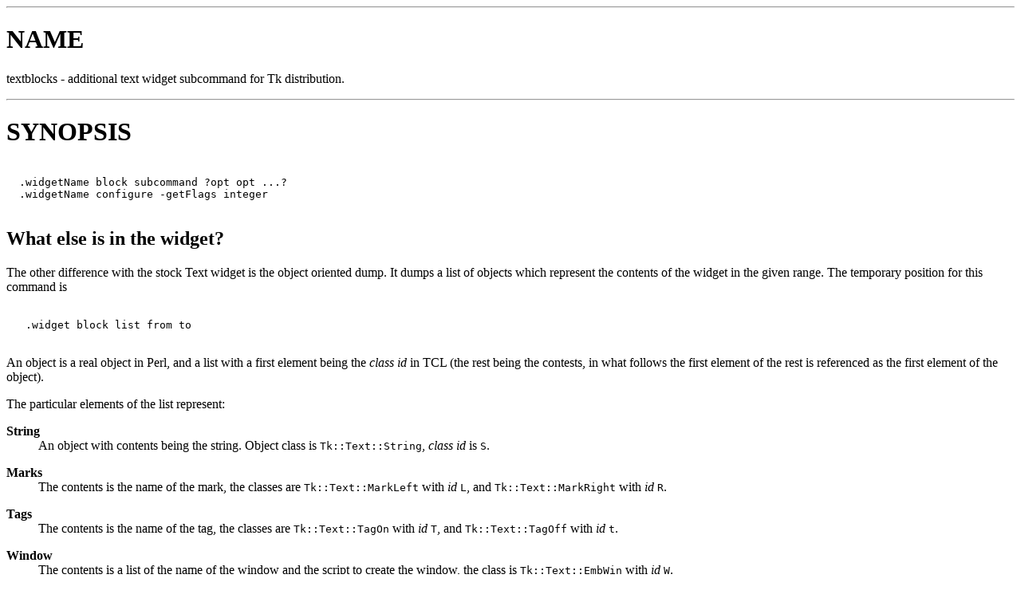

--- FILE ---
content_type: text/html
request_url: http://nou.nc.distfiles.macports.org/cpan/authors/id/I/IL/ILYAZ/modules/etext/etext.html
body_size: 10002
content:
<!-- $Id$ -->
<HTML><HEAD>
<CENTER><TITLE>etext</TITLE>
</HEAD>
<BODY></CENTER><p><hr>

<H1> 
<A NAME="etext_name_0">
NAME</A>
</H1>
textblocks - additional text widget subcommand for Tk distribution.
<p><p><hr>

<H1> 
<A NAME="etext_synopsis_0">
SYNOPSIS</A>
</H1>

<XMP>
  .widgetName block subcommand ?opt opt ...?
  .widgetName configure -getFlags integer

</XMP>
<p>
<H2> 
<A NAME="etext_what_0">
What else is in the widget?</A>
</H2>
The other difference with the stock Text widget is the object oriented
dump. It dumps a list of objects which represent the contents of the
widget in the given range. The temporary position for this command is
<p>
<XMP>
   .widget block list from to

</XMP>
<p>An object is a real object in Perl, and a list with a first element
being the <EM>class id</EM> in TCL (the rest being the contests, in what
follows the first element of the rest is referenced as the first
element of the object).
<p>The particular elements of the list represent:
<p>
<DL COMPACT>
<DT><STRONG>

<A NAME="etext_string_0">
String</A>

</STRONG>
<DD>
An object with contents being the string. Object class is
<CODE>Tk::Text::String</CODE>, <EM>class id</EM> is <CODE>S</CODE>.
<p>
<DT><STRONG>

<A NAME="etext_marks_0">
Marks</A>

</STRONG>
<DD>
The contents is the name of the mark, the classes are
<CODE>Tk::Text::MarkLeft</CODE> with <EM>id</EM> <CODE>L</CODE>, and <CODE>Tk::Text::MarkRight</CODE> with
<EM>id</EM> <CODE>R</CODE>.
<p>
<DT><STRONG>

<A NAME="etext_tags_0">
Tags</A>

</STRONG>
<DD>
The contents is the name of the tag, the classes are
<CODE>Tk::Text::TagOn</CODE> with <EM>id</EM> <CODE>T</CODE>, and <CODE>Tk::Text::TagOff</CODE> with
<EM>id</EM> <CODE>t</CODE>.
<p>
<DT><STRONG>

<A NAME="etext_window_0">
Window</A>

</STRONG>
<DD>
The contents is a list of the name of the window and the script to
create the window, the class is <CODE>Tk::Text::EmbWin</CODE> with <EM>id</EM> <CODE>W</CODE>.
<p>
<DT><STRONG>

<A NAME="etext_block_0">
block</A>

</STRONG>
<DD>
A block is dumped as a list of 
<p>
<DL COMPACT>
<DT><STRONG>

<A NAME="etext_type_0">
type</A>

</STRONG>
<DD>
The first element is a list of 
<A HREF="etext.html#etext_block_0">block name</A>
, <EM>depth</EM> and (optionally)
<EM>instance data</EM>.
<p>
<DT><STRONG>

<A NAME="etext_contents_0">
contents</A>

</STRONG>
<DD>
The rest of the list represents the contents of the block in the same
form as the top-level dump, with exception for inter-leaf separators.
<p>The inter-leaf separators are dumped as on object of class
<CODE>Tk::Text::BlockSeparator</CODE>, with <EM>id</EM> <CODE>|</CODE>, the contents being the
``depth'' of the separator. Note that the minimal possible depth is 1
for separators between leaves of the same parent.
<p>
</DL>
The object class in Perl is <CODE>Tk::Text::Block</CODE>, the <EM>class id</EM> is<CODE>B</CODE>.
<p>
<DT><STRONG>

<A NAME="etext_empty_0">
Empty</A>

</STRONG>
<DD>
An empty block is dumped in the same way with the object class being
<CODE>Tk::Text::Empty</CODE>, the <EM>class id</EM> being <CODE>E</CODE>. The contenst is the
list of the block name, and (optionally) <EM>instance data</EM>.
<p>
</DL>

<H2> 
<A NAME="etext_what_1">
What is a block?</A>
</H2>
A Block is an additional editable unit of information for inclusion
into widget. Block consists of 
<A HREF="etext.html#etext_block_0">block type</A>
, 
<A HREF="etext.html#etext_block_0">block contents</A>
, and,
possibly, 
<A HREF="etext.html#etext_block_0">block instance data</A>
. 
<A HREF="etext.html#etext_block_1">Block contents</A>
 is a tree whose
leaves can contain anything that can be in a row in a text widget
(including other blocks). 
<A HREF="etext.html#etext_block_1">Block instance data</A>
 can be arbitrary data
as in a language variable.
<p>I<Current implementation allows only trees with the distance from root
to leaves being the same for all the leaves.&gt;
<p>
<H2> 
<A NAME="etext_examples_0">
Examples of blocks</A>
</H2>
Here we provide several examples on the internal structure of blocks
that can implement the following objects. To see how the internal
structure (does not) correlate with the visual appearance, see

<A HREF="etext.html#etext_display_0"><EM>Display of blocks</EM></A>
.
<p>
<DL COMPACT>
<DT><STRONG>

<A NAME="etext_button_0">
Button</A>

</STRONG>
<DD>

<XMP>
    ___ Text to show when released
   /
   \___ Text to show when pressed

</XMP>
<p>
<DT><STRONG>
<EM>Multilevel sub-super-script</EM>
</STRONG>
<DD>

<XMP>
     __ First superscript
    /
   /\__ Second superscript
  /
  \    __ First subscript
   \  /
    \/___ Second subscript
     \
      \__ Third subscript

</XMP>
<p>
<DT><STRONG>

<A NAME="etext_radical_0">
Radical</A>

</STRONG>
<DD>

<XMP>
  ___ Text to show inside

</XMP>
<p>
<DT><STRONG>

<A NAME="etext_tabulation_0">
Tabulation</A>

</STRONG>
<DD>

<XMP>
  (Empty)

</XMP>
<p>
</DL>

<H2> 
<A NAME="etext_indices_0">
Indices in blocks</A>
</H2>
A block occupies the following place in the index space: 1 index unit
for the start of the block, then all the leaves separated by 1 index
separators, and 1 index for the end of the block. Thus a block with
one empty leaf occupies 2 index units.
<p>An <EM>empty</EM> block (without leaves) occupies 1 unit of the index space.
<p>Note that a block (however complicated) always fits in one line of the
index space. In particular, the usual bindings for <CODE>up</CODE> and <CODE>down</CODE>
will move you out of a block. (You should expect it, since leaves of a
block <EM>may</EM> be placed one under another, but may be not.)
<p>
<H2> 
<A NAME="etext_string_1">
String representation of blocks</A>
</H2>
The commands that convert block contents to string (<CODE>.t get</CODE>,
selection and search) see the contents of a block as a string of the
same size as the size of block in the index space. The start of the
block looks like <CODE>{</CODE>, end like <CODE>}</CODE>, interleaf separators like <CODE>|</CODE>.
<p>An <EM>empty</EM> block looks like <CODE>.</CODE>.
<p>Note that a string representation of a block (however complicated)
always fits in one line.
<p>
<H2> 
<A NAME="etext_insertion_0">
Insertion in blocks</A>
</H2>
Insertion changes contents of the block if the insertion point is
inside the block, i.e.,
after starting index of the block and before the ending position (and
not inside some other block contained in the given one). Note that it
is impossible to be inside an empty block.
<p>If inserted text contains no newlines, it is added to the leaf of tree
the insertion point is in (i.e., at or after the start of, and before
the end of). If it contains newlines, then the resulting leaf is split
into several at the inserted newlines. All the new leaves have the
same parent node as the initial leaf. Registered callback will be
called on insertion of newlines <EM>(not implemented)</EM>.
<p>
<H2> 
<A NAME="etext_destruction_0">
Destruction of blocks</A>
</H2>
When the block is destructed, it contents is merged into the
surrounding environment. Block's head and tail disappear, interleaf
separators behave like newlines. I.e., if block was contained in
another block, interleaf separators of deceased block became interleaf
separators of the parent block, otherwise they became line separators
in the text widget.
<p>
<H2> 
<A NAME="etext_deletion_0">
Deletion of text in blocks</A>
</H2>
<p>
<UL>
<LI>If the deletion range does not include any index unit occupied by the
block, the block does not change.
<p>
<LI>If a range contains a block as a whole, block is deleted. Registered
callback will be called <EM>(not implemented)</EM>. Same happens if the
range contains all the block except either head or tail index.
<p>
<LI>Otherwise, if the range includes head or tail of the block, the block is
destroyed, and what remains of the contents is merged into enclosing
structure as is described in 
<A HREF="etext.html#etext_destruction_0"><EM>Destruction of blocks</EM></A>
.
<p>
<LI>If a range is completely contained inside some leaf, the inner
structure of the block does not change (but if a leaf becomes empty,
registered callback will be called <EM>(not implemented)</EM>).
<p>
<LI>If the range contains leaves separators, two survived leaves are
merged together. If their parents were different, they are also merged
together, and the process continues until the common parent is
met. This is exact opposite to the 
<A HREF="etext.html#etext_block_0">block split ??</A>
 subcommand that
would create this separator. Registered callbacks are called I<(not
implemented)&gt;.
<p>
</UL>

<H2> 
<A NAME="etext_tags_1">
Tags and blocks</A>
</H2>
Characters inside leaves can be tagged in the usual way. Interleaf
separators and tail of the block behave like end-of-lines when
tagged. The behaviour of tags on the start of block is undefined.
<p>
<H2> 
<A NAME="etext_bounding_0">
Bounding boxes</A>
</H2>
<p>
<UL>
<LI>If index in the text corresponds to a character in a leaf of a block,
it behaves as usual.
<p>
<LI>If the index corresponds to the interleaf separator or tail of a
block, the bounding box of the preceeding leaf is returned.
<p>
<LI>If the index corresponds to the head of the block, the bounding box
for the whole block is returned.
<p>
</UL>
Bounding box for anything <EM>invisible</EM> is of size 0 and at theupper-left corner of the block.
<p><p><hr>

<H1> 
<A NAME="etext_display_0">
Display of blocks</A>
</H1>
The display of blocks is completely customizable. It is based on the
current configuration of the 
<A HREF="etext.html#etext_type_0">type</A>
 of displayed block.
<p>
<UL>
<LI>If no customization is registered for the block, then the tree
structure is ignored, all the leaves are drawn on the display one
under another, left justified, with wrap enabled, and the resulting
object is vertically centered about the middle of the ascent of the
default font. In what follows we refer to this behavior as <EM>default layout</EM>.
<p>
<LI>If the block registers a layout callback, it will be called when the
block is about to be drawn. This procedure takes the information on
the size the leaves take on the display, and returns information on
what size the block takes on the display and what should be relative
offsets of leaves in the resulting rectangle. I<Details are subject to
change.&gt; No clipping is performed.
<p>
<LI>Layout callback can also specify which leaves <EM>should not</EM> be shown
at all, and what additional details to show in the rectangle.
<p>
<LI>* <EM>(Not implemented)</EM>
Block can also specify that some leaves have some additional tags.
<p>
</UL>
<p><hr>

<H1> 
<A NAME="etext_layout_0">
Layout callback</A>
</H1>
Layout callback is the main component of the block.
<p><EM>Details are subject to change.</EM>
<p>A layout procedure takes a variable number of <EM>input arguments</EM>. The
<EM>first element</EM>
is a list containing the block name and widget name, (possibly with an
addition, say, if <EM>instance data</EM> is present in the block, it will be
the next element). The <EM>second element</EM> gives the horizontal offset of the start
of the block inside the ambient line (it can be different from the
absolute horizontal position if the block is inside some other
block). The <EM>remaining elements</EM> specify the tree structure of the block and the
layout details of the leaves. Any child of the root node of the tree
provides one argument of the function. All the arguments are lists,
and
<p>
<UL>
<LI>if the child is a leaf, then the list consists of the <EM>repeat count</EM>
(necessarily 1), current <CODE>y</CODE> offset inside the block, width, I<total
width&gt;, height, baseline, and some additional data on the leaf I<(last
part is not implemented, but it will contain horizontal stretchability
of the leaf, vertical one and stretchability of the baseline)&gt;.
<p>
<LI>If the child is a node, the list elements are themselves lists that
are obtained using the same rules recursively: if children are leaves,
the elements are lists of numbers, otherwise lists of lists.
<p>
<LI>If block is configured to lie to the layout procedure about its contents, it
can present several lines or a whole subtree of itself in the same
form as a single leaf. In this case the <EM>repeat count</EM> above can be
bigger than 1.
<p>
</UL>
<STRONG>Summary:</STRONG>
<p>
<DL COMPACT>
<DT><STRONG>

<A NAME="etext_input_0">
Input arguments:</A>

</STRONG>
<DD>

<XMP>
  {bname wname ...} ho {rc yo w tw h b hs vs bs} ...

</XMP>
<p>
<DT><STRONG>

<A NAME="etext_abbreviations_0">
Abbreviations:</A>

</STRONG>
<DD>
BlockNAME, WidgetNAME, Horizontal Offset, Repeat Count, Y Offset,
Width, Total Width, Baseline. hs, vs, bs are currently not used.
<p>
</DL>
The return value of the callback must be a list. The length of thelist (counting multiplicities, see below) must be at least the number of
leaves plus one. The first element of the list specifies the layout
information on the block as a whole, the others specify layout
information for the leaves and (possibly) additional elements to show.
<p>There are three possible formats of the elements in this list. All
are lists of numbers (and should be of the form <CODE>{dd ... dd}</CODE>)
of lengths 1, 7, or 13. The first number is either <EM>repeat count</EM>, or
<EM>id</EM> of additional line to show (i.e., the same data as returned by
<CODE>textWidget block addline index</CODE> command). Lists of different length have
the following meaning:
<p>
<OL>
<LI>the child is not shown at all. This format is prohibited for the
layout information of the block as a whole and for additional
lines. The only element of the list is the <EM>repeat count</EM>.
<p>
<LI>If the block as a whole is not laid out yet, this is the information
about it, and all the elements but what describe width,
height and baseline are ignored.  If not all the leaves are laid out
yet, the first element is the <EM>repeat count</EM>, what means the number
of leaves that are described by this list (it can be 0).
<p>The remaining elements of the list provide x and y offsets of
the upper-left corner inside the ambient block, width, <EM>total width</EM>,
height, and baseline of the block as a whole, or of a group of leaves,
or a leaf. If it describes a group of leaves, the leaves are laid out
as by default layout procedure. Width, height, and baseline
information is used for displaying background of the line.
<p>If all the leaves are laid out, then this list describes an additional
element to draw if the first element is greater than 0, i.e. it is
considered a 
<A HREF="etext.html#etext_block_1">Block ID</A>
 of an additional drawing element, and the
rest specifies the layout of this element. If it is 0, then this
element of the list is ignored exactly as in other cases.
<p>
<LI><EM>(not implemented, but accepted by the widget):</EM> the first 7 elements
have the same meaning as above, the last 6 provide stretchability
x and y position of upper-left corner, width, <EM>total width</EM>, height,
and baseline.
<p>
</OL>
The <EM>total width</EM> above is the width of the leaf including the spacereserved for showing the background of the leaf terminator.
<p><STRONG>Summary:</STRONG>
<p>
<DL COMPACT>
<DT><STRONG>

<A NAME="etext_return_0">
Return list elements:</A>

</STRONG>
<DD>

<XMP>
  {Block Layout} {Leaf0 Layout} ...
        {Leafn Layout} {Additional Element0 Layout} ...
        {Additional Elementn Layout}

</XMP>
<p>
<DT><STRONG>

<A NAME="etext_layout_1">
Layout Styles</A>

</STRONG>
<DD>
<p>
<DL COMPACT>
<DT><STRONG>
Block Layout - <CODE>{ig ig ig w ig h b}</CODE>
</STRONG>
<DD>
<p>
<DT><STRONG>
Show one or more leaves - <CODE>{rc xo yo w tw h b}</CODE>
</STRONG>
<DD>
<p>
<DT><STRONG>
Hide one or more leaves - <CODE>{rc}</CODE>
</STRONG>
<DD>
<p>
<DT><STRONG>
Show Additional Elements - <CODE>{bi xo yo w tw h b}</CODE>
</STRONG>
<DD>
(<CODE>w</CODE> is not very important), put after leaves.
<p>
</DL>

<DT><STRONG>

<A NAME="etext_abbreviations_0">
Abbreviations:</A>

</STRONG>
<DD>
IGnored, Width, Total Width, Height, Baseline, XOffset, YOffset,
Repeat Count, Block Id
<p>
</DL>
None of the returned date is used for clipping. However, it is used indirecting the mouse events and reporting bounding boxes.
<p>
<H2> 
<A NAME="etext_lying_0">
Lying to layout callback</A>
</H2>
It is possible to configure a block to lie about its structure to the
layout callback. This can greatly simplify writing the callback in
interpreted languages, if the default layout procedure is satisfactory for
<EM>parts</EM> of a block. 
<p>Setting the <CODE>-layoutdepth</CODE> and/or <CODE>-layoutwidths</CODE> options for a block
forces the layout procedure to be called with agruments corresponding
to modified tree structure. 
<p>If <CODE>-layoutdepth</CODE> is set, the depth of the tree is modified to be the
given number. If the true depth of the tree is too small, tree is
extended from the root side, if it too deep, the subtrees on the
maximal allowed depth level are mocked as lines with <EM>repeat count</EM>.
<p>If <CODE>-layoutwidths</CODE> is set, this can restrict the number of branches
going out of any node of the modified tree. The value of this option
should be a list, elements of this list are either numbers, or lists
of the form <CODE>{min max}</CODE>. (A single <CODE>number</CODE> is equivalent to a pair
<CODE>{number number}</CODE>). N-th element of the list controls the number of
branches going out of nodes on the distance N from the root. If there
are too few branches, it adds branches that contain simulated groups
of leaves with <EM>repeat count</EM> 0. If there are too many branches, it
groups several last brunches into one with appropriate I<repeat
count&gt;. I<(Current implementation is buggy in interaction of
<CODE>-layoutwidths</CODE> and <CODE>-layoutdepth</CODE> if the depth of the node is less
than <CODE>-layoutdepth</CODE>.)&gt;
<p><p><hr>

<H1> 
<A NAME="etext_block_2">
Block subcommands</A>
</H1>
<p>
<DL COMPACT>
<DT><STRONG>

<A NAME="etext_configure_0">
configure</A>
 <EM>blockName ?option value ... ?</EM>
</STRONG>
<DD>
Standard procedure for creating and configuring block type. Currently
supported configuration options are
<p>
<DL COMPACT>
<DT><STRONG>
<STRONG>-layoutcmd</STRONG>
</STRONG>
<DD>
Layout callback.
<p>
<DT><STRONG>
<STRONG>-layoutdepth</STRONG>
</STRONG>
<DD>
Depth of simulated tree for layout callback. Default -1.
<p>
<DT><STRONG>
<STRONG>-layoutwidths</STRONG>
</STRONG>
<DD>
List of widths of levels of simulated tree for layout
callback. Default <CODE>{}</CODE>.
<p>
<DT><STRONG>
<STRONG>-empty</STRONG>
</STRONG>
<DD>
Boolean value that specifies that the blocks of this type contain no
leaves (<EM>empty</EM> blocks).
<p>
</DL>

<DT><STRONG>

<A NAME="etext_cget_0">
cget</A>

</STRONG>
<DD>
Standard configuration get procedure.
<p>
<DT><STRONG>

<A NAME="etext_at_0">
at</A>
 <EM>index</EM>
</STRONG>
<DD>
Returns information in the block that starts at the given index or
``nothing'' if there is no such block. Returned information is a list
consisting of block start index, block length in index space, block
name, block instance data, structure of the block. The latter is a
list (possibly of lists) with leaves being lengths of block leaves.
<p>
<DT><STRONG>

<A NAME="etext_of_0">
of</A>
 <EM>index</EM>
</STRONG>
<DD>
Returns information in the innermost block that contains the given index or
empty list if there is no such block. See 
<A HREF="etext.html#etext_at_0">at</A>
 subcommand for
description of return value.
<p>
<DT><STRONG>

<A NAME="etext_delete_0">
delete</A>
 <EM>blockName ?blockName ...?</EM>
</STRONG>
<DD>
Deletes the information on 
<A HREF="etext.html#etext_block_0">block types</A>
. Error is returned if the
are blocks of the given types in the widget.
<p>
<DT><STRONG>

<A NAME="etext_insert_0">
insert</A>
 <EM>blockName index1 ?index2?</EM>
</STRONG>
<DD>
Inserts block of the given type in the widget. The block contains one
node, and all the leaves are immediate children of this node. If
<EM>index2</EM> is not specified, creates a block with one empty leaf,
otherwise moves the contents of the widget between <EM>index1</EM> and
<EM>index2</EM> into the tree.
<p>In the latter case <EM>index1</EM> and <EM>index2</EM> should be outside of any
block, or properly inside the same block. The newlines (or,
correspondingly, interleaf separators of enclosing block) are
converted into interleaf separators of newly created block.  This is
prohibited for <EM>empty</EM> blocks.
<p>
<DT><STRONG>

<A NAME="etext_names_0">
names</A>

</STRONG>
<DD>
Returns list of names of currently defined 
<A HREF="etext.html#etext_block_0">block types</A>
.
<p>
<DT><STRONG>

<A NAME="etext_split_0">
split</A>
 <EM>index ?level?</EM>
</STRONG>
<DD>
<p>
<UL>
<LI>If <EM>index</EM> is outside of blocks, inserts newline.
<p>
<LI>Otherwise, if
<EM>level</EM> is not specified, or is 0, is equivalent to insertion of
newline, i.e., splits the leaf into two with the same
parent.
<p>
<LI>If <EM>level</EM> is positive, splits the leaf in two and changes the
structure of the tree.
<p>
<UL>
<LI>If <EM>level</EM> is less than the distance from the leaf to the root,
splits the <EM>level</EM>th parent (and all the parents of less order) in
two. The beginning of the split leaf goes to one node, the rest
(together with the leafs in the same node after the splitted one) goes
to another. Example of 
<A HREF="etext.html#etext_split_0">split 1</A>
 follows (the leaf marked <STRONG>X</STRONG> is
split into two marked <STRONG>x</STRONG>):
<p><UL><LI>      ___		  ___</LI>
<LI>     / __       	 /  _</LI>
<LI>    / /         	/  /</LI>
<LI> .-------X     	     .-------x</LI>
<LI>  \   \__	      \ \____x</LI>
<LI>   \_____	       \   \_</LI>
<LI>			\____</LI>
</UL>
<p>
<LI>If <EM>level</EM> is too big to proceed with the above procedure, the tree is
extended to the left first. The added nodes have one child each.
<p>
</UL>

</UL>

<LI>
<A NAME="etext_trim_0">
trim</A>
 <EM>index</EM>
If the block at index has only one edge coming from the root, and this
edge does not end in a leaf, deletes the root. The resulting tree will
be 1 level more shallow. Returns error if out of block or the above
conditions are not met.
<p>
<LI>
<A NAME="etext_data_0">
data</A>
 <EM>index ?data?</EM>
Returns or sets <EM>instance data</EM> information for the block at <CODE>index</CODE>.
<p>
<LI>
<A NAME="etext_addline_0">
addline</A>
 <EM>index</EM>
``Steals'' the displayed structure of the line starting at
<EM>index</EM>. Returns the <EM>id</EM> of the resulting element. This <EM>id</EM> can
be used in the return value of the layout callback to specify
additional elements used in drawing of the block. I<Beware that the
behaviour is undefined if the line contains something more complicated
than tagged characters.&gt;
<p>
<LI>
<A NAME="etext_deletelines_0">
deletelines</A>

Deletes all the ``stolen'' lines.
<p>
<LI>
<A NAME="etext_list_0">
list</A>
 <EM>from</EM> <EM>to</EM>
See 
<A HREF="etext.html#etext_what_0"><EM>What else is in the widget?</EM></A>
.
<p>
</UL>
<p><hr>

<H1> 
<A NAME="etext_additional_0">
Additional text widget options</A>
</H1>
<p>
<DL COMPACT>
<DT><STRONG>
<CODE>-getFlags</CODE>
</STRONG>
<DD>
The value is an integer, binary bits of this integer denote current
<EM>text representation</EM> options. If no bits are set, the operations
that consider text contents as a string behave like the standard Tk
text widget.
<p>If bit <CODE>1</CODE> is set, the string representation of a text range
<EM>always</EM> gives a string of the same length as the length of the
interval in the index space. If some text annotation results in an
empty string in the standard representation, it is represented as an
appropriate number of <CODE>*</CODE>s if this bit is set. Currently this
concerns embedded windows only, which are represented as <CODE>*</CODE>.
<p>All undocumented bits are reserved and should be 0.
<p>
</DL>
<p><hr>

<H1> 
<A NAME="etext_minitutorial_0">
Minitutorial</A>
</H1>
<p>
<H2> <EM>Example of a simple ``pedestal'' block</EM></H2>
Suppose you are satisfied with the standard layout procedure, but want
to extend the resulting group of lines 10 points to the right (so when
part of block is selected, selection extends 10 points to the
right of the rightmost element in leaves), and want to add a blue
3D background of width 5 with ``height'' 2 around the resulting guy,
and draw the block on gray 3D background of width 2.
<p>Note that it is not enough to use a tag even for gray background,
since the border of the tag is inside the rectangle that contains the
letter, and to get a correct pedestal look we want the border to
surround the letter, not to be drawn outside of them.
<p>In what follows we use TCL as the language for callback. Of course,
the resulting code will be much simpler in some other languages.
<p>First, we create the 2 new additional elements to display:
<p>
<XMP>
  .t tag configure backgr1 -background blue -border 2 -relief raised
  .t tag configure backgr2 -background gray90 -border 2 -relief raised
  .t insert 1.0 \n backgr1
  set backgrId1 [.t block addline 1.0]
  .t delete 1.0 1.0+1c
  .t insert 1.0 \n backgr2
  set backgrId2 [.t block addline 1.0]
  .t delete 1.0 1.0+1c

</XMP>
<p>(or we could use existing ones, if possible). The third row creates a
row in the text widget that is empty, and has tag ``backgr1''. This row
will show the background only, and we will use it to show the raised
background behind the block. The fourth row memorizes the <EM>id</EM> of this
additional line, and the fifth one returns the text in the widget to
its initial state. The line is not shown anymore, but the way to show
it is preserved in a safe place. The second element is created in the
same way.
<p>Next, since we are satisfied with the way the leaves of the tree are
places on the screen (i.e., one under another), we do not want to be
concerned with internal structure of the block tree, so we ask the
widget to lie about internal structure of the tree:
<p>
<XMP>
  .t block config myBlock -layoutdepth 1 \
        -layoutwidths 1 -layoutcmd myLayoutCmd

</XMP>
<p>Now the data given to <CODE>myLayoutCmd</CODE> will be always the same, as if
the block consisted of one leaf only that is the direct child of the
root. So the arguments the <CODE>myLayoutCmd</CODE> receives are the following
ones:
<p>
<XMP>
  proc myLayoutCmd {block x row} {
    global backgrId1 backgrId2
    set c [lindex $row 0]
    set w [lindex $row 2]
    set tw [lindex $row 3]
    set h [lindex $row 4]
    set b [lindex $row 5]

</XMP>
<p>Now <CODE><STRONG>$c</STRONG></CODE>, <CODE><STRONG>$w</STRONG></CODE>, <CODE><STRONG>$tw</STRONG></CODE>, <CODE><STRONG>$h</STRONG></CODE>, <CODE><STRONG>$b</STRONG></CODE> contain the count, width,
<EM>total width</EM>, height and baseline of the contents of the block.
Next we extend the <EM>total width</EM> of the row.
<p>
<XMP>
    set tw [expr $tw+10]
    set tw2 [expr $tw+4]
    set tw1 [expr $tw+10]

</XMP>
<p>We will not replace the width of the row, so mouse events could be
directed to outside of the block if clicked in the extended area. (In
fact they won't, since we will extend the size of the ambient block.)
Next we calculated widths of additonal rows,
<p>
<XMP>
    set h2 [expr $h+4]
    set h1 [expr $h+10]
    set b2 [expr $b+2]
    set b1 [expr $b+5]

</XMP>
<p>and their height and baselines. All is prepared now to layout the rows:
<p>
<XMP>
    set addrow1 [list $backgrId1 0 0 $tw1 $tw1 $h1 $b1]
    set addrow2 [list $backgrId2 3 3 $tw2 $tw2 $h2 $b2]

</XMP>
<p>Note that the same list <STRONG>$addrow1</STRONG> is good for specifying the size of the
total block, since the first element of the list (that is <STRONG>$backgrId</STRONG>)
is ignored in the information for the whole block. Now we need to
move the real contents of the block 5 points to the right and down
with  respect to the rectangle occupied by the
block, and return the calculated information:
<p>
<XMP>
    set row [list $c 5 5 $w $tw $h $b]
    return [list $addrow1 $row $addrow1 $addrow2]
  }

</XMP>
<p>Note that it is vital to put addrow2 after addrow1, since it should be
drawn after the addrow1 for it to appear to be on top of addrow1.
<p>That's all! Now you can create a binding for insertion of empty block
into the widget (this binding supposes that <CODE>bindtags</CODE> are reverted):
<p>
<XMP>
  bind .text <Control-Meta-m> {
    %W block insert myBlock insert
    %W mark set index index-1c
    break
  }

</XMP>
<p>This binding moves the insertion point inside the block, so you are
ready to fill block with whatever information you need.
<p>Sample code in the distribution of extended text widget
provides other examples of blocks: superSub, Fraction, and so on.
<p>
<H2> <EM>Example of a simple ``tabulation'' block</EM></H2>
Here we describe how to code blocks that contain no editable
information, but provide geometry management. Consider an example of
tabulation: if we implement tabulation as a block, the size of this
block should change depending on the position of the start, but the
only editing operation should be the deletion of the block as a whole.
<p>While it is possible to implement this kind of block using the same
types of blocks as in the previous section, we will need a lot of code
change in the bindings if we use this approach: a usual block takes at
least 2 positions in the index space, so it is possible to make an
insertion inside this block. Thus we either need correction of
keybindings that move the insertion point, or should correct the the
insertion code to check whether the insertion happens inside a block
of this type. If we do not do this, we need additional decision how to
handle blocks of this type that have not-empty contents.
<p>The solution is to use ``empty'' blocks that take only 1 position in the
index space, so it is impossible to insert text inside them. We make
block type empty by using configuration option <CODE>-empty</CODE>:
<p>
<XMP>
  .t block configure Tab -empty on -layoutcmd {layoutTab 5 35}

</XMP>
<p>Note the spaces in the name of layoutcmd: No quoting is performed
during the call, so <CODE>5</CODE> and <CODE>35</CODE> become first two arguments of
<CODE>layoutTab</CODE> procedure. This procedure can be as simple as follows:
<p>
<XMP>
  proc layoutTab {min mult block x} {
    global backgrId2
    set w [expr $min + $mult - ($x + $min - 1) % $mult - 1]
    set totblock [list $backgrId2 0 0 $w $w 5 3]
    return [list $totblock $totblock]
  }

</XMP>
<p>The only ``working'' row is the <CODE>set w</CODE> one. It calculates the width
of the block using the following rule: 
<p>
<DL COMPACT>
<DT><STRONG>
the width is at least <STRONG>$min</STRONG>, and the right end is on the position that
</STRONG>
<DD>
is proportional to <STRONG>$mult</STRONG> counting from the left of the line.
<p>
</DL>
The last row returns a list of length 2. The first element is thedescription of the block as a whole, the next one is necesssarily the
description of an additional element (since there are no ``regular''
leaves in the tree). This additional element is the same size as the
block itself, and is used only to provide some visual feedback. We use
<EM>id</EM> <STRONG>$backgrId2</STRONG> created elsewhere (say, by the code in the previous
example), and ask for the rectangle to be 3 points above the baseline,
and 2 points below. 
<p><p><hr>

<H1> 
<A NAME="etext_author_0">
AUTHOR</A>
</H1>
Ilya Zakharevich &lt;<A HREF="MAILTO:ilya@math.ohio-state.edu">ilya@math.ohio-state.edu</A>&gt;
<p><p><hr>

<H1> 
<A NAME="etext_availability_0">
AVAILABILITY</A>
</H1>
<A HREF="L<ftp://ftp.math.ohio-state.edu/pub/users/ilya>">L<ftp://ftp.math.ohio-state.edu/pub/users/ilya></A>.
<p>
</BODY>
</HTML>
